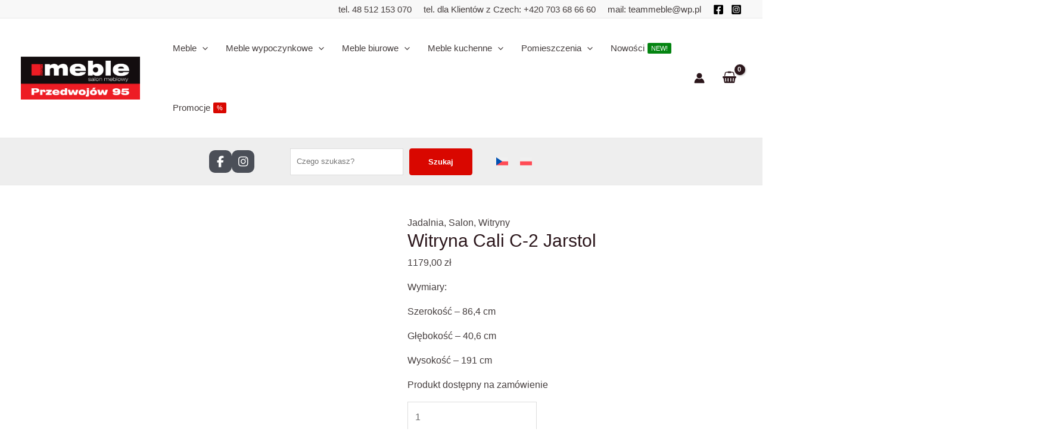

--- FILE ---
content_type: image/svg+xml
request_url: https://ewniosek.credit-agricole.pl/eWniosek/res/buttons/calc_md_comp.svg
body_size: 1846
content:
<?xml version="1.0" encoding="UTF-8"?>
<!DOCTYPE svg PUBLIC "-//W3C//DTD SVG 1.1//EN" "http://www.w3.org/Graphics/SVG/1.1/DTD/svg11.dtd">
<!-- Creator: CorelDRAW 2020 (64-Bit) -->
<svg xmlns="http://www.w3.org/2000/svg" xml:space="preserve" width="183px" height="38px" version="1.1" style="shape-rendering:geometricPrecision; text-rendering:geometricPrecision; image-rendering:optimizeQuality; fill-rule:evenodd; clip-rule:evenodd"
viewBox="0 0 19.47 4.04"
 xmlns:xlink="http://www.w3.org/1999/xlink"
 xmlns:xodm="http://www.corel.com/coreldraw/odm/2003">
 <defs>
  <style type="text/css">
   <![CDATA[
    .str0 {stroke:white;stroke-width:0.1;stroke-miterlimit:22.9256}
    .fil3 {fill:none}
    .fil0 {fill:#009597}
    .fil2 {fill:#FEFEFE;fill-rule:nonzero}
    .fil1 {fill:white;fill-rule:nonzero}
   ]]>
  </style>
 </defs>
 <g id="Warstwa_x0020_1">
  <metadata id="CorelCorpID_0Corel-Layer"/>
  <rect class="fil0" width="19.47" height="4.04" rx="0.29" ry="0.21"/>
  <path class="fil1" d="M10.08 2.64c0.27,0 0.45,-0.21 0.45,-0.5l0 -0.02c0,-0.3 -0.18,-0.5 -0.45,-0.5 -0.26,0 -0.45,0.21 -0.45,0.5l0 0.02c0,0.3 0.19,0.5 0.45,0.5zm0 -0.19c-0.13,0 -0.23,-0.12 -0.23,-0.32l0 -0.01c0,-0.19 0.09,-0.31 0.23,-0.31 0.14,0 0.24,0.12 0.24,0.32l0 0.01c0,0.19 -0.1,0.31 -0.24,0.31z"/>
  <path id="1" class="fil1" d="M11.08 2.64c0.16,0 0.29,-0.12 0.29,-0.38l0 -0.03c0,-0.25 -0.14,-0.38 -0.29,-0.38 -0.1,0 -0.16,0.06 -0.2,0.12l0 -0.37 -0.2 0 0 1.03 0.2 0 0 -0.1c0.04,0.06 0.1,0.11 0.2,0.11zm-0.06 -0.18c-0.08,0 -0.14,-0.08 -0.14,-0.21l0 -0.01c0,-0.13 0.06,-0.21 0.14,-0.21 0.09,0 0.15,0.08 0.15,0.21l0 0.01c0,0.13 -0.06,0.21 -0.15,0.21z"/>
  <polygon id="2" class="fil1" points="11.52,2.63 11.72,2.63 11.72,1.6 11.52,1.6 "/>
  <path id="3" class="fil1" d="M11.89 1.79l0.21 0 0 -0.19 -0.21 0 0 0.19zm0 0.84l0.21 0 0 -0.76 -0.21 0 0 0.76z"/>
  <path id="4" class="fil1" d="M12.58 2.64c0.12,0 0.2,-0.04 0.26,-0.11l-0.11 -0.14c-0.04,0.04 -0.08,0.07 -0.14,0.07 -0.1,0 -0.15,-0.08 -0.15,-0.21l0 -0.01c0,-0.12 0.06,-0.21 0.15,-0.21 0.06,0 0.1,0.03 0.14,0.07l0.11 -0.15c-0.07,-0.06 -0.14,-0.1 -0.25,-0.1 -0.21,0 -0.35,0.17 -0.35,0.39l0 0.02c0,0.22 0.14,0.38 0.34,0.38z"/>
  <polygon id="5" class="fil1" points="12.93,2.63 13.5,2.63 13.5,2.46 13.17,2.46 13.5,2.01 13.5,1.87 12.94,1.87 12.94,2.03 13.26,2.03 12.93,2.48 "/>
  <path id="6" class="fil1" d="M13.95 2.63l0.2 0 0 -0.32c0,-0.16 0.08,-0.24 0.2,-0.24l0.01 0 0 -0.22c-0.11,0 -0.17,0.06 -0.21,0.15l0 -0.13 -0.2 0 0 0.76z"/>
  <path id="7" class="fil1" d="M14.63 2.64c0.09,0 0.15,-0.04 0.2,-0.1l0 0.09 0.19 0 0 -0.46c0,-0.1 -0.02,-0.18 -0.07,-0.23 -0.05,-0.05 -0.13,-0.08 -0.24,-0.08 -0.11,0 -0.18,0.02 -0.26,0.06l0.06 0.16c0.05,-0.02 0.1,-0.05 0.17,-0.05 0.09,0 0.15,0.05 0.15,0.14l0 0.02c-0.05,-0.02 -0.1,-0.03 -0.16,-0.03 -0.16,0 -0.27,0.07 -0.27,0.24l0 0.01c0,0.15 0.1,0.23 0.23,0.23zm0.07 -0.15c-0.06,0 -0.1,-0.03 -0.1,-0.09l0 0c0,-0.07 0.04,-0.11 0.12,-0.11 0.04,0 0.08,0.01 0.11,0.02l0 0.07c0,0.07 -0.06,0.11 -0.13,0.11z"/>
  <path id="8" class="fil1" d="M15.4 2.64c0.06,0 0.11,-0.02 0.15,-0.04l0 -0.16c-0.02,0.01 -0.05,0.02 -0.08,0.02 -0.05,0 -0.07,-0.02 -0.07,-0.06l0 -0.36 0.15 0 0 -0.17 -0.15 0 0 -0.2 -0.2 0 0 0.2 -0.07 0 0 0.17 0.07 0 0 0.4c0,0.15 0.09,0.2 0.2,0.2z"/>
  <path id="9" class="fil1" d="M15.83 2.19c0.01,-0.11 0.06,-0.17 0.14,-0.17 0.07,0 0.12,0.06 0.13,0.17l-0.27 0zm0.33 0.21c-0.05,0.05 -0.1,0.07 -0.16,0.07 -0.09,0 -0.15,-0.05 -0.17,-0.15l0.46 0c0,-0.01 0,-0.05 0,-0.06 0,-0.23 -0.11,-0.41 -0.32,-0.41 -0.2,0 -0.34,0.17 -0.34,0.39l0 0.01c0,0.24 0.16,0.39 0.36,0.39 0.01,0 0.03,0 0.03,0 -0.02,0.04 -0.04,0.07 -0.04,0.11 0,0.06 0.06,0.11 0.18,0.11 0.01,0 0.03,-0.01 0.06,-0.01l0 -0.09c-0.06,0 -0.09,-0.02 -0.09,-0.06 0,-0.03 0.02,-0.07 0.07,-0.11 0.02,-0.03 0.04,-0.04 0.06,-0.07l-0.1 -0.12z"/>
  <g id="_1631199073552">
   <path class="fil2" d="M3.97 2.33l0.31 -0.16 0.24 0.48 -0.35 0c0,0 -0.06,0 -0.09,-0.06 -0.03,-0.07 -0.11,-0.26 -0.11,-0.26z"/>
   <polygon class="fil2" points="4.59,3.03 2.08,3.03 2.08,2.8 4.59,2.8 "/>
   <path class="fil2" d="M4.78 1.38c0,0 -0.4,0.23 -0.49,0.26 -0.09,0.04 -0.12,-0.01 -0.13,-0.02 -0.02,-0.04 -0.06,-0.15 -0.06,-0.17 0,0 0.02,0 0.07,-0.01 0.06,-0.01 0.61,-0.32 0.61,-0.32l0 0.26z"/>
   <path class="fil2" d="M4.15 1.85l-0.26 -0.58 -0.38 0 -0.53 0.99c0,0 0.26,-0.01 0.43,-0.13 0.04,-0.03 0.16,-0.34 0.27,-0.55l0.17 0.42c-0.26,0.14 -0.5,0.25 -0.63,0.29 -0.35,0.1 -0.77,0.16 -0.92,0.02 -0.14,-0.12 0.19,-0.65 0.81,-0.77 0.1,-0.02 0.16,-0.02 0.16,-0.01 0,-0.01 -0.05,-0.18 -0.08,-0.22 -0.05,-0.06 -0.09,-0.07 -0.16,-0.06 -0.13,0.01 -0.7,0.16 -0.93,0.63 -0.12,0.27 0.04,0.55 0.15,0.63 0.05,0.03 0.38,0.32 1.12,0.03 0.74,-0.29 1.41,-0.74 1.41,-0.74l0 -0.3c0,0 -0.3,0.17 -0.63,0.35z"/>
  </g>
  <line class="fil3 str0" x1="6.88" y1="1.07" x2="6.88" y2= "2.98" />
 </g>
</svg>
